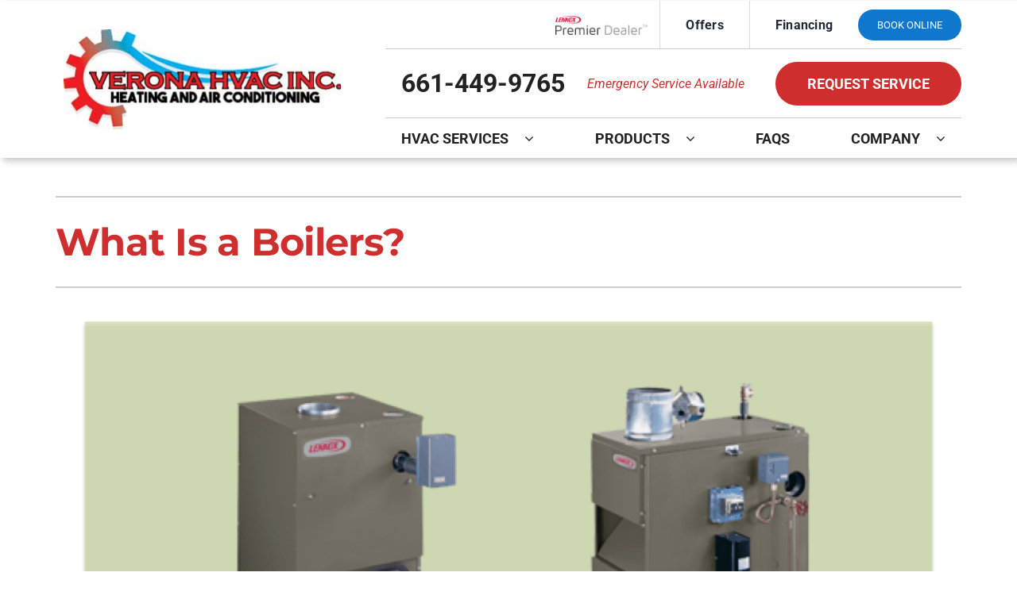

--- FILE ---
content_type: text/html
request_url: https://book.housecallpro.com/book/VERONA-HVAC-INC/f344a1f86936454fafe444f732c5baf2?v2=true
body_size: 1191
content:
<!doctype html>
<html lang="en">
  <head>
    <!-- Preconnect to Google Fonts origin -->
    <link rel="preconnect" href="https://fonts.googleapis.com">
    <link rel="preconnect" href="https://fonts.gstatic.com" crossorigin>
    
    <meta charset="UTF-8" />
    <meta name="viewport" content="width=device-width, initial-scale=1.0" />

    <!-- Preload the font CSS files -->
    <link rel="preload" as="style" href="https://fonts.googleapis.com/css2?family=Roboto:wght@400;500;700;900&family=Open+Sans:wght@300;400;600;700;800&display=swap">
    <!-- Load fonts asynchronously to avoid render blocking -->
    <link rel="stylesheet" href="https://fonts.googleapis.com/css2?family=Roboto:wght@400;500;700;900&family=Open+Sans:wght@300;400;600;700;800&display=swap" media="print" onload="this.media='all'">

    <link rel="icon" type="image/png" href="/favicon.ico">
      <!-- Mobile Safari for iPad -  icons for homescreen, launch screen, app title, & hide Safari interface -->
    <link rel="apple-touch-icon" href="https://s3-us-west-1.amazonaws.com/housecall-general/Assets/ipad_icon_152x152.png">
    <link rel="apple-touch-icon" sizes="152x152" href="https://s3-us-west-1.amazonaws.com/housecall-general/Assets/ipad_icon_152x152.png">
    <link rel="apple-touch-icon" sizes="167x167" href="https://s3-us-west-1.amazonaws.com/housecall-general/Assets/ipad_icon_167x167.png">
    <link rel="apple-touch-icon" sizes="180x180" href="https://s3-us-west-1.amazonaws.com/housecall-general/Assets/ipad_icon_180x180.png">
    <link rel="apple-touch-startup-image" href="https://s3-us-west-1.amazonaws.com/housecall-general/Assets/ipad_launch_screen.png">
    <meta name="apple-mobile-web-app-title" content="Housecall Pro">
    <meta name="apple-mobile-web-app-capable" content="yes">
    <meta name="apple-mobile-web-app-status-bar-style" content="black">

    <title>Online booking</title>
    <script>window.global = window</script>
    <style>
      body {
        background: transparent !important;
        height: 100% !important;
        margin: 0 !important;
      }
      html {
        height: 100% !important;
      }
      #root {
        width: 100% !important;
        height: 100% !important;
      }
    </style>
    <script type="module" crossorigin src="/assets/index-CZiwGose.js"></script>
    <script type="module">import.meta.url;import("_").catch(()=>1);(async function*(){})().next();if(location.protocol!="file:"){window.__vite_is_modern_browser=true}</script>
    <script type="module">!function(){if(window.__vite_is_modern_browser)return;console.warn("vite: loading legacy chunks, syntax error above and the same error below should be ignored");var e=document.getElementById("vite-legacy-polyfill"),n=document.createElement("script");n.src=e.src,n.onload=function(){System.import(document.getElementById('vite-legacy-entry').getAttribute('data-src'))},document.body.appendChild(n)}();</script>
  </head>
  <body>
    <div id="root"></div>
    <script nomodule>!function(){var e=document,t=e.createElement("script");if(!("noModule"in t)&&"onbeforeload"in t){var n=!1;e.addEventListener("beforeload",(function(e){if(e.target===t)n=!0;else if(!e.target.hasAttribute("nomodule")||!n)return;e.preventDefault()}),!0),t.type="module",t.src=".",e.head.appendChild(t),t.remove()}}();</script>
    <script nomodule crossorigin id="vite-legacy-polyfill" src="/assets/polyfills-legacy-BqYp9oqR.js"></script>
    <script nomodule crossorigin id="vite-legacy-entry" data-src="/assets/index-legacy-D_ln2Byw.js">System.import(document.getElementById('vite-legacy-entry').getAttribute('data-src'))</script>
  </body>
</html>


--- FILE ---
content_type: text/javascript
request_url: https://book.housecallpro.com/assets/index-CF8jqvvn.js
body_size: 2998
content:
import{_ as h,y as v,z,B as M,D as L,E as _,F as w,G as I,H as p,I as N,J as R,K as b,L as T,M as F,N as E,O as j,P as B,Q as C,S as Q,T as W,U as G,V as K}from"./index-CZiwGose.js";import{i as U}from"./is-plan-event-enabled-DjmVnLB0.js";(function(){try{var t=typeof window<"u"?window:typeof global<"u"?global:typeof globalThis<"u"?globalThis:typeof self<"u"?self:{};t.SENTRY_RELEASE={id:"227bee6382d51d57a320c60589c1aa40b610c5fb"}}catch(e){}})();try{(function(){var t=typeof window<"u"?window:typeof global<"u"?global:typeof globalThis<"u"?globalThis:typeof self<"u"?self:{},e=new t.Error().stack;e&&(t._sentryDebugIds=t._sentryDebugIds||{},t._sentryDebugIds[e]="a7a75ce6-021d-4ea8-921d-3b6e8cfcda2b",t._sentryDebugIdIdentifier="sentry-dbid-a7a75ce6-021d-4ea8-921d-3b6e8cfcda2b")})()}catch(t){}(function(){try{var t=typeof window<"u"?window:typeof global<"u"?global:typeof globalThis<"u"?globalThis:typeof self<"u"?self:{};t._sentryModuleMetadata=t._sentryModuleMetadata||{},t._sentryModuleMetadata[new t.Error().stack]=function(e){for(var i=1;i<arguments.length;i++){var n=arguments[i];if(n!=null)for(var a in n)n.hasOwnProperty(a)&&(e[a]=n[a])}return e}({},t._sentryModuleMetadata[new t.Error().stack],{"_sentryBundlerPluginAppKey:housecallpro-online-booking-home-owner-flow":!0})}catch(e){}})();function D(t){return t.toLowerCase().replace(".","").replace(/\s+/g,"-")}function S(t,e){return e===void 0&&(e=!1),e?btoa(t).replace(/=/g,""):void 0}function V(t){return("Integration"in t?t.Integration:t).prototype.name}function H(t,e,i){var n,a;try{var r=((a=(n=window==null?void 0:window.performance)===null||n===void 0?void 0:n.getEntriesByName(t,"resource"))!==null&&a!==void 0?a:[])[0];r&&e.stats.gauge("legacy_destination_time",Math.round(r.duration),_([i],r.duration<100?["cached"]:[],!0))}catch(o){}}function J(t,e,i){var n;if("Integration"in t){var a={user:function(){return i.user()},addIntegration:function(){}};t(a),n=t.Integration}else n=t;var r=new n(e);return r.analytics=i,r}function Y(t,e,i,n){return h(this,void 0,void 0,function(){var a,r,o,u,s,d;return v(this,function(c){switch(c.label){case 0:a=D(e),r=S(a,n),o=M(),u="".concat(o,"/integrations/").concat(r!=null?r:a,"/").concat(i,"/").concat(r!=null?r:a,".dynamic.js.gz"),c.label=1;case 1:return c.trys.push([1,3,,4]),[4,z(u)];case 2:return c.sent(),H(u,t,e),[3,4];case 3:throw s=c.sent(),t.stats.gauge("legacy_destination_time",-1,["plugin:".concat(e),"failed"]),s;case 4:return d=window["".concat(a,"Deps")],[4,Promise.all(d.map(function(g){return z(o+g+".gz")}))];case 5:return c.sent(),window["".concat(a,"Loader")](),[2,window["".concat(a,"Integration")]]}})})}function X(t,e,i){return h(this,void 0,void 0,function(){var n,a,r,o;return v(this,function(u){return n=M(),a=D(t),r=S(t,i),o="".concat(n,"/integrations/").concat(r!=null?r:a,"/").concat(e,"/").concat(r!=null?r:a,".dynamic.js.gz"),[2,L(o)]})})}function Z(t){var e,i,n,a;return(a=(i=(e=t==null?void 0:t.versionSettings)===null||e===void 0?void 0:e.override)!==null&&i!==void 0?i:(n=t==null?void 0:t.versionSettings)===null||n===void 0?void 0:n.version)!==null&&a!==void 0?a:"latest"}var $=function(t,e){var i,n=e.type,a=e.bundlingStatus,r=e.versionSettings,o=a!=="unbundled"&&(n==="browser"||((i=r==null?void 0:r.componentTypes)===null||i===void 0?void 0:i.includes("browser")));return!t.startsWith("Segment")&&t!=="Iterable"&&o},q=function(t,e){var i=e.All===!1&&e[t]===void 0;return e[t]===!1||i};function x(t,e){return h(this,void 0,void 0,function(){var i,n=this;return v(this,function(a){switch(a.label){case 0:return i=[],I()?[2,e]:[4,Q(function(){return e.length>0&&K()},function(){return h(n,void 0,void 0,function(){var r,o,u;return v(this,function(s){switch(s.label){case 0:return r=e.pop(),r?[4,W(r,t)]:[2];case 1:return o=s.sent(),u=o instanceof G,u||i.push(r),[2]}})})})];case 1:return a.sent(),i.map(function(r){return e.pushWithBackoff(r)}),[2,e]}})})}var ee=function(){function t(e,i,n,a,r,o){a===void 0&&(a={});var u=this;this.options={},this.type="destination",this.middleware=[],this.initializePromise=j(),this.flushing=!1,this.name=e,this.version=i,this.settings=p({},a),this.disableAutoISOConversion=r.disableAutoISOConversion||!1,this.integrationSource=o,this.settings.type&&this.settings.type==="browser"&&delete this.settings.type,this.initializePromise.promise.then(function(s){return u._initialized=s},function(){}),this.options=r,this.buffer=r.disableClientPersistence?new B(4,[]):new C(4,"".concat(n,":dest-").concat(e)),this.scheduleFlush()}return t.prototype.isLoaded=function(){return!!this._ready},t.prototype.ready=function(){var e=this;return this.initializePromise.promise.then(function(){var i;return(i=e.onReady)!==null&&i!==void 0?i:Promise.resolve()})},t.prototype.load=function(e,i){var n;return h(this,void 0,void 0,function(){var a,r,o=this;return v(this,function(u){switch(u.label){case 0:return this._ready||this.onReady!==void 0?[2]:(n=this.integrationSource)!==null&&n!==void 0?(r=n,[3,3]):[3,1];case 1:return[4,Y(e,this.name,this.version,this.options.obfuscate)];case 2:r=u.sent(),u.label=3;case 3:a=r,this.integration=J(a,this.settings,i),this.onReady=new Promise(function(s){var d=function(){o._ready=!0,s(!0)};o.integration.once("ready",d)}),this.integration.on("initialize",function(){o.initializePromise.resolve(!0)});try{w(e,{integrationName:this.name,methodName:"initialize",type:"classic"}),this.integration.initialize()}catch(s){throw w(e,{integrationName:this.name,methodName:"initialize",type:"classic",didError:!0}),this.initializePromise.resolve(!1),s}return[2]}})})},t.prototype.unload=function(e,i){return X(this.name,this.version,this.options.obfuscate)},t.prototype.addMiddleware=function(){for(var e,i=[],n=0;n<arguments.length;n++)i[n]=arguments[n];this.middleware=(e=this.middleware).concat.apply(e,i)},t.prototype.shouldBuffer=function(e){return e.event.type!=="page"&&(I()||this._ready!==!0||this._initialized!==!0)},t.prototype.send=function(e,i,n){var a,r;return h(this,void 0,void 0,function(){var o,u,s,d,c,g;return v(this,function(f){switch(f.label){case 0:return this.shouldBuffer(e)?(this.buffer.push(e),this.scheduleFlush(),[2,e]):(o=(r=(a=this.options)===null||a===void 0?void 0:a.plan)===null||r===void 0?void 0:r.track,u=e.event.event,o&&u&&this.name!=="Segment.io"&&(s=o[u],U(o,s)?e.updateEvent("integrations",p(p({},e.event.integrations),s==null?void 0:s.integrations)):(e.updateEvent("integrations",p(p({},e.event.integrations),{All:!1,"Segment.io":!0})),e.cancel(new N({retry:!1,reason:"Event ".concat(u," disabled for integration ").concat(this.name," in tracking plan"),type:"Dropped by plan"}))),s!=null&&s.enabled&&(s==null?void 0:s.integrations[this.name])===!1&&e.cancel(new N({retry:!1,reason:"Event ".concat(u," disabled for integration ").concat(this.name," in tracking plan"),type:"Dropped by plan"}))),[4,R(this.name,e.event,this.middleware)]);case 1:if(d=f.sent(),d===null)return[2,e];c=new i(d,{traverse:!this.disableAutoISOConversion}),w(e,{integrationName:this.name,methodName:n,type:"classic"}),f.label=2;case 2:return f.trys.push([2,5,,6]),this.integration?[4,this.integration.invoke.call(this.integration,n,c)]:[3,4];case 3:f.sent(),f.label=4;case 4:return[3,6];case 5:throw g=f.sent(),w(e,{integrationName:this.name,methodName:n,type:"classic",didError:!0}),g;case 6:return[2,e]}})})},t.prototype.track=function(e){return h(this,void 0,void 0,function(){return v(this,function(i){return[2,this.send(e,b.Track,"track")]})})},t.prototype.page=function(e){var i;return h(this,void 0,void 0,function(){return v(this,function(n){switch(n.label){case 0:return!((i=this.integration)===null||i===void 0)&&i._assumesPageview&&!this._initialized&&this.integration.initialize(),[4,this.initializePromise.promise];case 1:return n.sent(),[2,this.send(e,b.Page,"page")]}})})},t.prototype.identify=function(e){return h(this,void 0,void 0,function(){return v(this,function(i){return[2,this.send(e,b.Identify,"identify")]})})},t.prototype.alias=function(e){return h(this,void 0,void 0,function(){return v(this,function(i){return[2,this.send(e,b.Alias,"alias")]})})},t.prototype.group=function(e){return h(this,void 0,void 0,function(){return v(this,function(i){return[2,this.send(e,b.Group,"group")]})})},t.prototype.scheduleFlush=function(){var e=this;this.flushing||setTimeout(function(){return h(e,void 0,void 0,function(){var i;return v(this,function(n){switch(n.label){case 0:return I()||this._ready!==!0||this._initialized!==!0?(this.scheduleFlush(),[2]):(this.flushing=!0,i=this,[4,x(this,this.buffer)]);case 1:return i.buffer=n.sent(),this.flushing=!1,this.buffer.todo>0&&this.scheduleFlush(),[2]}})})},Math.random()*5e3)},t}();function ie(t,e,i,n,a,r){var o,u;if(i===void 0&&(i={}),n===void 0&&(n={}),T())return[];e.plan&&(n=n!=null?n:{},n.plan=e.plan);var s=(u=(o=e.middlewareSettings)===null||o===void 0?void 0:o.routingRules)!==null&&u!==void 0?u:[],d=e.integrations,c=n.integrations,g=F(e,n!=null?n:{}),f=r==null?void 0:r.reduce(function(l,m){var y;return p(p({},l),(y={},y[V(m)]=m,y))},{}),k=new Set(_(_([],Object.keys(d).filter(function(l){return $(l,d[l])}),!0),Object.keys(f||{}).filter(function(l){return E(d[l])||E(c==null?void 0:c[l])}),!0));return Array.from(k).filter(function(l){return!q(l,i)}).map(function(l){var m=d[l],y=Z(m),P=new ee(l,y,t,g[l],n,f==null?void 0:f[l]),O=s.filter(function(A){return A.destinationName===l});return O.length>0&&a&&P.addMiddleware(a),P})}export{ee as LegacyDestination,ie as ajsDestinations};
//# sourceMappingURL=index-CF8jqvvn.js.map


--- FILE ---
content_type: text/javascript
request_url: https://book.housecallpro.com/assets/is-plan-event-enabled-DjmVnLB0.js
body_size: 426
content:
(function(){try{var e=typeof window<"u"?window:typeof global<"u"?global:typeof globalThis<"u"?globalThis:typeof self<"u"?self:{};e.SENTRY_RELEASE={id:"227bee6382d51d57a320c60589c1aa40b610c5fb"}}catch(n){}})();try{(function(){var e=typeof window<"u"?window:typeof global<"u"?global:typeof globalThis<"u"?globalThis:typeof self<"u"?self:{},n=new e.Error().stack;n&&(e._sentryDebugIds=e._sentryDebugIds||{},e._sentryDebugIds[n]="85f21bf0-3378-4bf2-8dc5-e43acdc4c1e0",e._sentryDebugIdIdentifier="sentry-dbid-85f21bf0-3378-4bf2-8dc5-e43acdc4c1e0")})()}catch(e){}(function(){try{var e=typeof window<"u"?window:typeof global<"u"?global:typeof globalThis<"u"?globalThis:typeof self<"u"?self:{};e._sentryModuleMetadata=e._sentryModuleMetadata||{},e._sentryModuleMetadata[new e.Error().stack]=function(n){for(var o=1;o<arguments.length;o++){var d=arguments[o];if(d!=null)for(var l in d)d.hasOwnProperty(l)&&(n[l]=d[l])}return n}({},e._sentryModuleMetadata[new e.Error().stack],{"_sentryBundlerPluginAppKey:housecallpro-online-booking-home-owner-flow":!0})}catch(n){}})();function t(e,n){var o,d;return typeof(n==null?void 0:n.enabled)=="boolean"?n.enabled:(d=(o=e==null?void 0:e.__default)===null||o===void 0?void 0:o.enabled)!==null&&d!==void 0?d:!0}export{t as i};
//# sourceMappingURL=is-plan-event-enabled-DjmVnLB0.js.map


--- FILE ---
content_type: application/javascript
request_url: https://online-booking.housecallpro.com/script.js?token=f344a1f86936454fafe444f732c5baf2&orgName=VERONA-HVAC-INC
body_size: 4114
content:
!function(){let n="";function e(){return new URL(document.currentScript?.src||n||"")}function t(){const{token:n,orgName:t}=function(){const n=document.querySelectorAll(".hcp-button[data-orgname][data-token]")[0],t=e(),o=t.searchParams.get("token"),a=t.searchParams.get("orgName");return n||o?{token:n&&n.getAttribute("data-token")||o,orgName:n&&n.getAttribute("data-orgname")||a}:{token:null,orgName:null}}();if(n)return`https://book.housecallpro.com/book/${t}/${n}?v2=true`}function o(){if(n||(n=document.currentScript?.src),document.getElementsByClassName("hcp-widget").length>0)return void console.warn("HCP widget is already initialized.");const o=t(),a="true"===e()?.searchParams?.get("disableLazy");if(!o)return;const i=document.createElement("iframe");i.src=o,i.className="hcp-iframe",i.width="100%",a||(i.loading="lazy"),i.height="100%";const r=document.createElement("div");r.className="hcp-widget",function(n){const e=document.createElement("style");e.textContent="\n      .hcp-no-scroll {\n        overflow: hidden !important;\n      }\n\n      iframe.hcp-iframe {\n        display: block;\n        visibility: visible;\n        opacity: 1;\n        border: none;\n        background: transparent;\n      }\n\n      div.hcp-widget {\n        display: none;\n        position: fixed;\n        z-index: 2147483647;\n        top: 0;\n        left: 0;\n        right: 0;\n        bottom: 0;\n        justify-content: center;\n        align-items: center;\n      }\n\n      div.hcp-widget.hcp-widget--visible {\n        display: flex;\n      }\n\n      button.hcp-button {\n        font-weight: 600;\n        line-height: 1.14;\n        padding: 12px 24px;\n        box-shadow: none;\n        border-radius: 100px;\n        color: #fff;\n        background-color: #0f77cc;\n        text-transform: uppercase;\n        position: relative;\n        border: 0;\n        cursor: pointer;\n        margin: 0;\n        display: inline-flex;\n        outline: 0;\n        text-decoration: none;\n        user-select: none;\n        -webkit-appearance: none;\n        -webkit-tap-highlight-color: transparent;\n        text-indent: 0px;\n        text-shadow: none;\n        font-weight: normal;\n        align-items: center;\n        transition: background-color 250ms cubic-bezier(0.4, 0, 0.2, 1) 0ms,box-shadow 250ms cubic-bezier(0.4, 0, 0.2, 1) 0ms,border 250ms cubic-bezier(0.4, 0, 0.2, 1) 0ms;\n        overflow: auto;\n      }\n      button.hcp-button:hover {\n        background-color: #1565c0;\n        box-shadow: 0px 2px 4px -1px rgb(0 0 0 / 20%), 0px 4px 5px 0px rgb(0 0 0 / 14%), 0px 1px 10px 0px rgb(0 0 0 / 12%);\n      }\n      button.hcp-button:active {\n        box-shadow: 0px 5px 5px -3px rgb(0 0 0 / 20%), 0px 8px 10px 1px rgb(0 0 0 / 14%), 0px 3px 14px 2px rgb(0 0 0 / 12%);        background-color: rgba(15, 119, 204, 0.7)\n      }\n    ",document.head.append(e)}(),r.appendChild(i),document.body.appendChild(r);var c=null;function d(){c&&(i?.contentWindow?i?.contentWindow?.postMessage(c,"*"):setTimeout((()=>{i?.contentWindow?.postMessage(c,"*")}),1e3))}function s(n){"hcp:close"===n.data&&(r.classList.remove("hcp-widget--visible"),document.body.classList.remove("hcp-no-scroll"),window.removeEventListener("message",s)),"hcp:iframe-loaded"===n.data&&r.classList.contains("hcp-widget--visible")&&d(),n.data.type&&"hcp:redirect"===n.data.type&&"string"==typeof n.data.url&&(window.location.href=n.data.url)}function p(){r.classList.add("hcp-widget--visible"),document.body.classList.add("hcp-no-scroll"),window.addEventListener("message",s)}window.HCPWidget={openModal:function(){p(),c="hcp:open",d()},openModalWithParams:function(n){p(),c={type:"hcp:open",params:n},d()}}}function a(){const n=t();document.querySelector(`iframe[src="${n}"]`)||o()}o(),null!==new URLSearchParams(window.location.search).get("booking")&&HCPWidget.openModal(),window.addEventListener("load",(()=>{a(),setTimeout(a,2e3)}))}(),window.addEventListener("load",(function n(){const e=document.getElementById("hcp-lead-iframe");e?window.addEventListener("message",(function(n){"hcp:lead-capture-size"===n.data.type?e.style.height=n.data.value:n.data.type&&"hcp:redirect"===n.data.type&&"string"==typeof n.data.url&&(window.location.href=n.data.url)})):setTimeout(n,100)}));

--- FILE ---
content_type: text/javascript
request_url: https://book.housecallpro.com/assets/HomeOwnerFlowWidget-VSUWHUjD.js
body_size: 806
content:
import{r as a,j as n}from"./index-CZiwGose.js";import{u as d,i as l,a as u,b as c,O as f,c as g,H as p,C as h,d as y,Q as b,B as w,S as x,R as m,e as j,f as v,g as k,h as E,A as R,j as O}from"./AnonymusProvider-DCWNRkHR.js";(function(){try{var e=typeof window<"u"?window:typeof global<"u"?global:typeof globalThis<"u"?globalThis:typeof self<"u"?self:{};e.SENTRY_RELEASE={id:"227bee6382d51d57a320c60589c1aa40b610c5fb"}}catch(o){}})();try{(function(){var e=typeof window<"u"?window:typeof global<"u"?global:typeof globalThis<"u"?globalThis:typeof self<"u"?self:{},o=new e.Error().stack;o&&(e._sentryDebugIds=e._sentryDebugIds||{},e._sentryDebugIds[o]="4b9375f6-9516-49e9-810e-b7c30787908c",e._sentryDebugIdIdentifier="sentry-dbid-4b9375f6-9516-49e9-810e-b7c30787908c")})()}catch(e){}(function(){try{var e=typeof window<"u"?window:typeof global<"u"?global:typeof globalThis<"u"?globalThis:typeof self<"u"?self:{};e._sentryModuleMetadata=e._sentryModuleMetadata||{},e._sentryModuleMetadata[new e.Error().stack]=function(o){for(var s=1;s<arguments.length;s++){var r=arguments[s];if(r!=null)for(var t in r)r.hasOwnProperty(t)&&(o[t]=r[t])}return o}({},e._sentryModuleMetadata[new e.Error().stack],{"_sentryBundlerPluginAppKey:housecallpro-online-booking-home-owner-flow":!0})}catch(o){}})();const P=l.createReducerFunction(g),_=({children:e,initialState:o})=>{const{token:s}=d(),[r,t]=a.useReducer(P,{...u,token:s,...o}),i=a.useMemo(()=>({state:r,dispatch:t,actions:c}),[r,t]);return n.jsx(f.Provider,{value:i,children:e})},M=({children:e})=>n.jsx(_,{children:e}),S=({children:e})=>n.jsxs(n.Fragment,{children:[n.jsx(p,{title:"Online booking"}),n.jsx(h,{}),n.jsx(y,{children:n.jsx(b,{children:n.jsx(w,{children:n.jsx(x,{children:n.jsx(m,{path:["/book/:orgName/:token"],children:e})})})})})]}),B=()=>{const{state:{token:e}}=j(),{isLoading:o,isFetched:s,data:r}=v({token:e});if(k(),o||!s)return n.jsx(E,{show:!0});const t=r==null?void 0:r.email;return n.jsx(R,{proId:"NoProID",email:t,children:n.jsx(O,{})})},I=()=>n.jsx(S,{children:n.jsx(M,{children:n.jsx(B,{})})});export{I as default};
//# sourceMappingURL=HomeOwnerFlowWidget-VSUWHUjD.js.map
